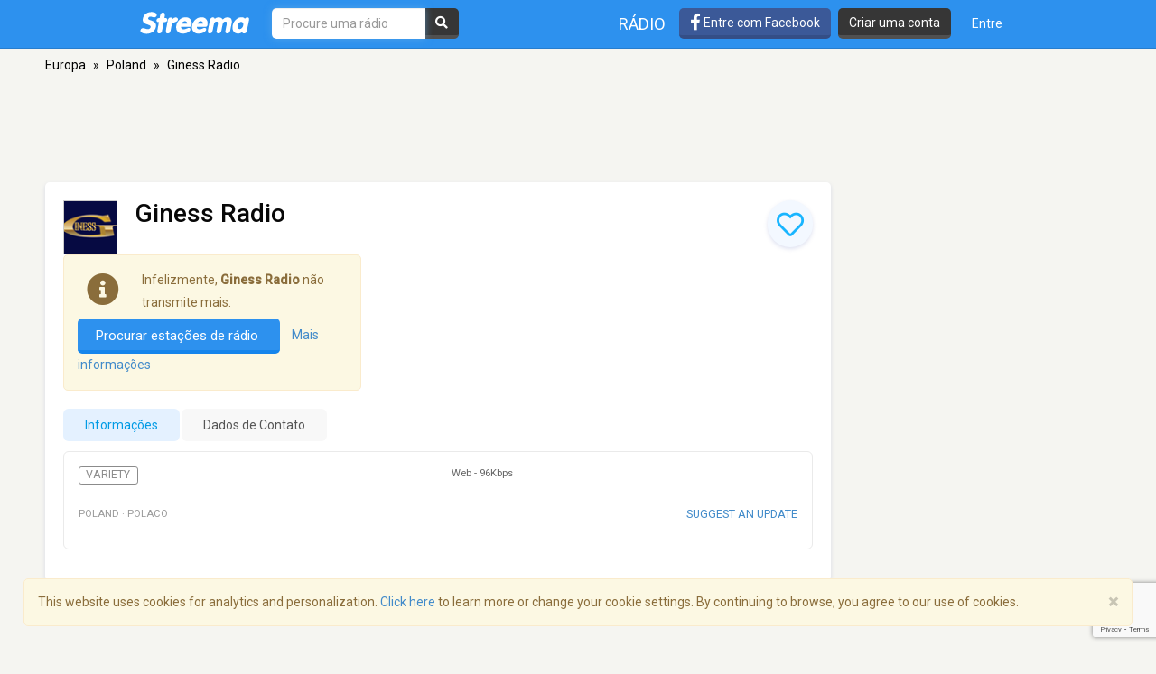

--- FILE ---
content_type: text/html; charset=utf-8
request_url: https://www.google.com/recaptcha/api2/anchor?ar=1&k=6LeCbKwfAAAAAGXbwG-wyQhhz9dxlXuTdtc_oCwI&co=aHR0cHM6Ly9wdC5zdHJlZW1hLmNvbTo0NDM.&hl=en&v=PoyoqOPhxBO7pBk68S4YbpHZ&size=invisible&anchor-ms=20000&execute-ms=30000&cb=7s94hhf0pqkr
body_size: 48587
content:
<!DOCTYPE HTML><html dir="ltr" lang="en"><head><meta http-equiv="Content-Type" content="text/html; charset=UTF-8">
<meta http-equiv="X-UA-Compatible" content="IE=edge">
<title>reCAPTCHA</title>
<style type="text/css">
/* cyrillic-ext */
@font-face {
  font-family: 'Roboto';
  font-style: normal;
  font-weight: 400;
  font-stretch: 100%;
  src: url(//fonts.gstatic.com/s/roboto/v48/KFO7CnqEu92Fr1ME7kSn66aGLdTylUAMa3GUBHMdazTgWw.woff2) format('woff2');
  unicode-range: U+0460-052F, U+1C80-1C8A, U+20B4, U+2DE0-2DFF, U+A640-A69F, U+FE2E-FE2F;
}
/* cyrillic */
@font-face {
  font-family: 'Roboto';
  font-style: normal;
  font-weight: 400;
  font-stretch: 100%;
  src: url(//fonts.gstatic.com/s/roboto/v48/KFO7CnqEu92Fr1ME7kSn66aGLdTylUAMa3iUBHMdazTgWw.woff2) format('woff2');
  unicode-range: U+0301, U+0400-045F, U+0490-0491, U+04B0-04B1, U+2116;
}
/* greek-ext */
@font-face {
  font-family: 'Roboto';
  font-style: normal;
  font-weight: 400;
  font-stretch: 100%;
  src: url(//fonts.gstatic.com/s/roboto/v48/KFO7CnqEu92Fr1ME7kSn66aGLdTylUAMa3CUBHMdazTgWw.woff2) format('woff2');
  unicode-range: U+1F00-1FFF;
}
/* greek */
@font-face {
  font-family: 'Roboto';
  font-style: normal;
  font-weight: 400;
  font-stretch: 100%;
  src: url(//fonts.gstatic.com/s/roboto/v48/KFO7CnqEu92Fr1ME7kSn66aGLdTylUAMa3-UBHMdazTgWw.woff2) format('woff2');
  unicode-range: U+0370-0377, U+037A-037F, U+0384-038A, U+038C, U+038E-03A1, U+03A3-03FF;
}
/* math */
@font-face {
  font-family: 'Roboto';
  font-style: normal;
  font-weight: 400;
  font-stretch: 100%;
  src: url(//fonts.gstatic.com/s/roboto/v48/KFO7CnqEu92Fr1ME7kSn66aGLdTylUAMawCUBHMdazTgWw.woff2) format('woff2');
  unicode-range: U+0302-0303, U+0305, U+0307-0308, U+0310, U+0312, U+0315, U+031A, U+0326-0327, U+032C, U+032F-0330, U+0332-0333, U+0338, U+033A, U+0346, U+034D, U+0391-03A1, U+03A3-03A9, U+03B1-03C9, U+03D1, U+03D5-03D6, U+03F0-03F1, U+03F4-03F5, U+2016-2017, U+2034-2038, U+203C, U+2040, U+2043, U+2047, U+2050, U+2057, U+205F, U+2070-2071, U+2074-208E, U+2090-209C, U+20D0-20DC, U+20E1, U+20E5-20EF, U+2100-2112, U+2114-2115, U+2117-2121, U+2123-214F, U+2190, U+2192, U+2194-21AE, U+21B0-21E5, U+21F1-21F2, U+21F4-2211, U+2213-2214, U+2216-22FF, U+2308-230B, U+2310, U+2319, U+231C-2321, U+2336-237A, U+237C, U+2395, U+239B-23B7, U+23D0, U+23DC-23E1, U+2474-2475, U+25AF, U+25B3, U+25B7, U+25BD, U+25C1, U+25CA, U+25CC, U+25FB, U+266D-266F, U+27C0-27FF, U+2900-2AFF, U+2B0E-2B11, U+2B30-2B4C, U+2BFE, U+3030, U+FF5B, U+FF5D, U+1D400-1D7FF, U+1EE00-1EEFF;
}
/* symbols */
@font-face {
  font-family: 'Roboto';
  font-style: normal;
  font-weight: 400;
  font-stretch: 100%;
  src: url(//fonts.gstatic.com/s/roboto/v48/KFO7CnqEu92Fr1ME7kSn66aGLdTylUAMaxKUBHMdazTgWw.woff2) format('woff2');
  unicode-range: U+0001-000C, U+000E-001F, U+007F-009F, U+20DD-20E0, U+20E2-20E4, U+2150-218F, U+2190, U+2192, U+2194-2199, U+21AF, U+21E6-21F0, U+21F3, U+2218-2219, U+2299, U+22C4-22C6, U+2300-243F, U+2440-244A, U+2460-24FF, U+25A0-27BF, U+2800-28FF, U+2921-2922, U+2981, U+29BF, U+29EB, U+2B00-2BFF, U+4DC0-4DFF, U+FFF9-FFFB, U+10140-1018E, U+10190-1019C, U+101A0, U+101D0-101FD, U+102E0-102FB, U+10E60-10E7E, U+1D2C0-1D2D3, U+1D2E0-1D37F, U+1F000-1F0FF, U+1F100-1F1AD, U+1F1E6-1F1FF, U+1F30D-1F30F, U+1F315, U+1F31C, U+1F31E, U+1F320-1F32C, U+1F336, U+1F378, U+1F37D, U+1F382, U+1F393-1F39F, U+1F3A7-1F3A8, U+1F3AC-1F3AF, U+1F3C2, U+1F3C4-1F3C6, U+1F3CA-1F3CE, U+1F3D4-1F3E0, U+1F3ED, U+1F3F1-1F3F3, U+1F3F5-1F3F7, U+1F408, U+1F415, U+1F41F, U+1F426, U+1F43F, U+1F441-1F442, U+1F444, U+1F446-1F449, U+1F44C-1F44E, U+1F453, U+1F46A, U+1F47D, U+1F4A3, U+1F4B0, U+1F4B3, U+1F4B9, U+1F4BB, U+1F4BF, U+1F4C8-1F4CB, U+1F4D6, U+1F4DA, U+1F4DF, U+1F4E3-1F4E6, U+1F4EA-1F4ED, U+1F4F7, U+1F4F9-1F4FB, U+1F4FD-1F4FE, U+1F503, U+1F507-1F50B, U+1F50D, U+1F512-1F513, U+1F53E-1F54A, U+1F54F-1F5FA, U+1F610, U+1F650-1F67F, U+1F687, U+1F68D, U+1F691, U+1F694, U+1F698, U+1F6AD, U+1F6B2, U+1F6B9-1F6BA, U+1F6BC, U+1F6C6-1F6CF, U+1F6D3-1F6D7, U+1F6E0-1F6EA, U+1F6F0-1F6F3, U+1F6F7-1F6FC, U+1F700-1F7FF, U+1F800-1F80B, U+1F810-1F847, U+1F850-1F859, U+1F860-1F887, U+1F890-1F8AD, U+1F8B0-1F8BB, U+1F8C0-1F8C1, U+1F900-1F90B, U+1F93B, U+1F946, U+1F984, U+1F996, U+1F9E9, U+1FA00-1FA6F, U+1FA70-1FA7C, U+1FA80-1FA89, U+1FA8F-1FAC6, U+1FACE-1FADC, U+1FADF-1FAE9, U+1FAF0-1FAF8, U+1FB00-1FBFF;
}
/* vietnamese */
@font-face {
  font-family: 'Roboto';
  font-style: normal;
  font-weight: 400;
  font-stretch: 100%;
  src: url(//fonts.gstatic.com/s/roboto/v48/KFO7CnqEu92Fr1ME7kSn66aGLdTylUAMa3OUBHMdazTgWw.woff2) format('woff2');
  unicode-range: U+0102-0103, U+0110-0111, U+0128-0129, U+0168-0169, U+01A0-01A1, U+01AF-01B0, U+0300-0301, U+0303-0304, U+0308-0309, U+0323, U+0329, U+1EA0-1EF9, U+20AB;
}
/* latin-ext */
@font-face {
  font-family: 'Roboto';
  font-style: normal;
  font-weight: 400;
  font-stretch: 100%;
  src: url(//fonts.gstatic.com/s/roboto/v48/KFO7CnqEu92Fr1ME7kSn66aGLdTylUAMa3KUBHMdazTgWw.woff2) format('woff2');
  unicode-range: U+0100-02BA, U+02BD-02C5, U+02C7-02CC, U+02CE-02D7, U+02DD-02FF, U+0304, U+0308, U+0329, U+1D00-1DBF, U+1E00-1E9F, U+1EF2-1EFF, U+2020, U+20A0-20AB, U+20AD-20C0, U+2113, U+2C60-2C7F, U+A720-A7FF;
}
/* latin */
@font-face {
  font-family: 'Roboto';
  font-style: normal;
  font-weight: 400;
  font-stretch: 100%;
  src: url(//fonts.gstatic.com/s/roboto/v48/KFO7CnqEu92Fr1ME7kSn66aGLdTylUAMa3yUBHMdazQ.woff2) format('woff2');
  unicode-range: U+0000-00FF, U+0131, U+0152-0153, U+02BB-02BC, U+02C6, U+02DA, U+02DC, U+0304, U+0308, U+0329, U+2000-206F, U+20AC, U+2122, U+2191, U+2193, U+2212, U+2215, U+FEFF, U+FFFD;
}
/* cyrillic-ext */
@font-face {
  font-family: 'Roboto';
  font-style: normal;
  font-weight: 500;
  font-stretch: 100%;
  src: url(//fonts.gstatic.com/s/roboto/v48/KFO7CnqEu92Fr1ME7kSn66aGLdTylUAMa3GUBHMdazTgWw.woff2) format('woff2');
  unicode-range: U+0460-052F, U+1C80-1C8A, U+20B4, U+2DE0-2DFF, U+A640-A69F, U+FE2E-FE2F;
}
/* cyrillic */
@font-face {
  font-family: 'Roboto';
  font-style: normal;
  font-weight: 500;
  font-stretch: 100%;
  src: url(//fonts.gstatic.com/s/roboto/v48/KFO7CnqEu92Fr1ME7kSn66aGLdTylUAMa3iUBHMdazTgWw.woff2) format('woff2');
  unicode-range: U+0301, U+0400-045F, U+0490-0491, U+04B0-04B1, U+2116;
}
/* greek-ext */
@font-face {
  font-family: 'Roboto';
  font-style: normal;
  font-weight: 500;
  font-stretch: 100%;
  src: url(//fonts.gstatic.com/s/roboto/v48/KFO7CnqEu92Fr1ME7kSn66aGLdTylUAMa3CUBHMdazTgWw.woff2) format('woff2');
  unicode-range: U+1F00-1FFF;
}
/* greek */
@font-face {
  font-family: 'Roboto';
  font-style: normal;
  font-weight: 500;
  font-stretch: 100%;
  src: url(//fonts.gstatic.com/s/roboto/v48/KFO7CnqEu92Fr1ME7kSn66aGLdTylUAMa3-UBHMdazTgWw.woff2) format('woff2');
  unicode-range: U+0370-0377, U+037A-037F, U+0384-038A, U+038C, U+038E-03A1, U+03A3-03FF;
}
/* math */
@font-face {
  font-family: 'Roboto';
  font-style: normal;
  font-weight: 500;
  font-stretch: 100%;
  src: url(//fonts.gstatic.com/s/roboto/v48/KFO7CnqEu92Fr1ME7kSn66aGLdTylUAMawCUBHMdazTgWw.woff2) format('woff2');
  unicode-range: U+0302-0303, U+0305, U+0307-0308, U+0310, U+0312, U+0315, U+031A, U+0326-0327, U+032C, U+032F-0330, U+0332-0333, U+0338, U+033A, U+0346, U+034D, U+0391-03A1, U+03A3-03A9, U+03B1-03C9, U+03D1, U+03D5-03D6, U+03F0-03F1, U+03F4-03F5, U+2016-2017, U+2034-2038, U+203C, U+2040, U+2043, U+2047, U+2050, U+2057, U+205F, U+2070-2071, U+2074-208E, U+2090-209C, U+20D0-20DC, U+20E1, U+20E5-20EF, U+2100-2112, U+2114-2115, U+2117-2121, U+2123-214F, U+2190, U+2192, U+2194-21AE, U+21B0-21E5, U+21F1-21F2, U+21F4-2211, U+2213-2214, U+2216-22FF, U+2308-230B, U+2310, U+2319, U+231C-2321, U+2336-237A, U+237C, U+2395, U+239B-23B7, U+23D0, U+23DC-23E1, U+2474-2475, U+25AF, U+25B3, U+25B7, U+25BD, U+25C1, U+25CA, U+25CC, U+25FB, U+266D-266F, U+27C0-27FF, U+2900-2AFF, U+2B0E-2B11, U+2B30-2B4C, U+2BFE, U+3030, U+FF5B, U+FF5D, U+1D400-1D7FF, U+1EE00-1EEFF;
}
/* symbols */
@font-face {
  font-family: 'Roboto';
  font-style: normal;
  font-weight: 500;
  font-stretch: 100%;
  src: url(//fonts.gstatic.com/s/roboto/v48/KFO7CnqEu92Fr1ME7kSn66aGLdTylUAMaxKUBHMdazTgWw.woff2) format('woff2');
  unicode-range: U+0001-000C, U+000E-001F, U+007F-009F, U+20DD-20E0, U+20E2-20E4, U+2150-218F, U+2190, U+2192, U+2194-2199, U+21AF, U+21E6-21F0, U+21F3, U+2218-2219, U+2299, U+22C4-22C6, U+2300-243F, U+2440-244A, U+2460-24FF, U+25A0-27BF, U+2800-28FF, U+2921-2922, U+2981, U+29BF, U+29EB, U+2B00-2BFF, U+4DC0-4DFF, U+FFF9-FFFB, U+10140-1018E, U+10190-1019C, U+101A0, U+101D0-101FD, U+102E0-102FB, U+10E60-10E7E, U+1D2C0-1D2D3, U+1D2E0-1D37F, U+1F000-1F0FF, U+1F100-1F1AD, U+1F1E6-1F1FF, U+1F30D-1F30F, U+1F315, U+1F31C, U+1F31E, U+1F320-1F32C, U+1F336, U+1F378, U+1F37D, U+1F382, U+1F393-1F39F, U+1F3A7-1F3A8, U+1F3AC-1F3AF, U+1F3C2, U+1F3C4-1F3C6, U+1F3CA-1F3CE, U+1F3D4-1F3E0, U+1F3ED, U+1F3F1-1F3F3, U+1F3F5-1F3F7, U+1F408, U+1F415, U+1F41F, U+1F426, U+1F43F, U+1F441-1F442, U+1F444, U+1F446-1F449, U+1F44C-1F44E, U+1F453, U+1F46A, U+1F47D, U+1F4A3, U+1F4B0, U+1F4B3, U+1F4B9, U+1F4BB, U+1F4BF, U+1F4C8-1F4CB, U+1F4D6, U+1F4DA, U+1F4DF, U+1F4E3-1F4E6, U+1F4EA-1F4ED, U+1F4F7, U+1F4F9-1F4FB, U+1F4FD-1F4FE, U+1F503, U+1F507-1F50B, U+1F50D, U+1F512-1F513, U+1F53E-1F54A, U+1F54F-1F5FA, U+1F610, U+1F650-1F67F, U+1F687, U+1F68D, U+1F691, U+1F694, U+1F698, U+1F6AD, U+1F6B2, U+1F6B9-1F6BA, U+1F6BC, U+1F6C6-1F6CF, U+1F6D3-1F6D7, U+1F6E0-1F6EA, U+1F6F0-1F6F3, U+1F6F7-1F6FC, U+1F700-1F7FF, U+1F800-1F80B, U+1F810-1F847, U+1F850-1F859, U+1F860-1F887, U+1F890-1F8AD, U+1F8B0-1F8BB, U+1F8C0-1F8C1, U+1F900-1F90B, U+1F93B, U+1F946, U+1F984, U+1F996, U+1F9E9, U+1FA00-1FA6F, U+1FA70-1FA7C, U+1FA80-1FA89, U+1FA8F-1FAC6, U+1FACE-1FADC, U+1FADF-1FAE9, U+1FAF0-1FAF8, U+1FB00-1FBFF;
}
/* vietnamese */
@font-face {
  font-family: 'Roboto';
  font-style: normal;
  font-weight: 500;
  font-stretch: 100%;
  src: url(//fonts.gstatic.com/s/roboto/v48/KFO7CnqEu92Fr1ME7kSn66aGLdTylUAMa3OUBHMdazTgWw.woff2) format('woff2');
  unicode-range: U+0102-0103, U+0110-0111, U+0128-0129, U+0168-0169, U+01A0-01A1, U+01AF-01B0, U+0300-0301, U+0303-0304, U+0308-0309, U+0323, U+0329, U+1EA0-1EF9, U+20AB;
}
/* latin-ext */
@font-face {
  font-family: 'Roboto';
  font-style: normal;
  font-weight: 500;
  font-stretch: 100%;
  src: url(//fonts.gstatic.com/s/roboto/v48/KFO7CnqEu92Fr1ME7kSn66aGLdTylUAMa3KUBHMdazTgWw.woff2) format('woff2');
  unicode-range: U+0100-02BA, U+02BD-02C5, U+02C7-02CC, U+02CE-02D7, U+02DD-02FF, U+0304, U+0308, U+0329, U+1D00-1DBF, U+1E00-1E9F, U+1EF2-1EFF, U+2020, U+20A0-20AB, U+20AD-20C0, U+2113, U+2C60-2C7F, U+A720-A7FF;
}
/* latin */
@font-face {
  font-family: 'Roboto';
  font-style: normal;
  font-weight: 500;
  font-stretch: 100%;
  src: url(//fonts.gstatic.com/s/roboto/v48/KFO7CnqEu92Fr1ME7kSn66aGLdTylUAMa3yUBHMdazQ.woff2) format('woff2');
  unicode-range: U+0000-00FF, U+0131, U+0152-0153, U+02BB-02BC, U+02C6, U+02DA, U+02DC, U+0304, U+0308, U+0329, U+2000-206F, U+20AC, U+2122, U+2191, U+2193, U+2212, U+2215, U+FEFF, U+FFFD;
}
/* cyrillic-ext */
@font-face {
  font-family: 'Roboto';
  font-style: normal;
  font-weight: 900;
  font-stretch: 100%;
  src: url(//fonts.gstatic.com/s/roboto/v48/KFO7CnqEu92Fr1ME7kSn66aGLdTylUAMa3GUBHMdazTgWw.woff2) format('woff2');
  unicode-range: U+0460-052F, U+1C80-1C8A, U+20B4, U+2DE0-2DFF, U+A640-A69F, U+FE2E-FE2F;
}
/* cyrillic */
@font-face {
  font-family: 'Roboto';
  font-style: normal;
  font-weight: 900;
  font-stretch: 100%;
  src: url(//fonts.gstatic.com/s/roboto/v48/KFO7CnqEu92Fr1ME7kSn66aGLdTylUAMa3iUBHMdazTgWw.woff2) format('woff2');
  unicode-range: U+0301, U+0400-045F, U+0490-0491, U+04B0-04B1, U+2116;
}
/* greek-ext */
@font-face {
  font-family: 'Roboto';
  font-style: normal;
  font-weight: 900;
  font-stretch: 100%;
  src: url(//fonts.gstatic.com/s/roboto/v48/KFO7CnqEu92Fr1ME7kSn66aGLdTylUAMa3CUBHMdazTgWw.woff2) format('woff2');
  unicode-range: U+1F00-1FFF;
}
/* greek */
@font-face {
  font-family: 'Roboto';
  font-style: normal;
  font-weight: 900;
  font-stretch: 100%;
  src: url(//fonts.gstatic.com/s/roboto/v48/KFO7CnqEu92Fr1ME7kSn66aGLdTylUAMa3-UBHMdazTgWw.woff2) format('woff2');
  unicode-range: U+0370-0377, U+037A-037F, U+0384-038A, U+038C, U+038E-03A1, U+03A3-03FF;
}
/* math */
@font-face {
  font-family: 'Roboto';
  font-style: normal;
  font-weight: 900;
  font-stretch: 100%;
  src: url(//fonts.gstatic.com/s/roboto/v48/KFO7CnqEu92Fr1ME7kSn66aGLdTylUAMawCUBHMdazTgWw.woff2) format('woff2');
  unicode-range: U+0302-0303, U+0305, U+0307-0308, U+0310, U+0312, U+0315, U+031A, U+0326-0327, U+032C, U+032F-0330, U+0332-0333, U+0338, U+033A, U+0346, U+034D, U+0391-03A1, U+03A3-03A9, U+03B1-03C9, U+03D1, U+03D5-03D6, U+03F0-03F1, U+03F4-03F5, U+2016-2017, U+2034-2038, U+203C, U+2040, U+2043, U+2047, U+2050, U+2057, U+205F, U+2070-2071, U+2074-208E, U+2090-209C, U+20D0-20DC, U+20E1, U+20E5-20EF, U+2100-2112, U+2114-2115, U+2117-2121, U+2123-214F, U+2190, U+2192, U+2194-21AE, U+21B0-21E5, U+21F1-21F2, U+21F4-2211, U+2213-2214, U+2216-22FF, U+2308-230B, U+2310, U+2319, U+231C-2321, U+2336-237A, U+237C, U+2395, U+239B-23B7, U+23D0, U+23DC-23E1, U+2474-2475, U+25AF, U+25B3, U+25B7, U+25BD, U+25C1, U+25CA, U+25CC, U+25FB, U+266D-266F, U+27C0-27FF, U+2900-2AFF, U+2B0E-2B11, U+2B30-2B4C, U+2BFE, U+3030, U+FF5B, U+FF5D, U+1D400-1D7FF, U+1EE00-1EEFF;
}
/* symbols */
@font-face {
  font-family: 'Roboto';
  font-style: normal;
  font-weight: 900;
  font-stretch: 100%;
  src: url(//fonts.gstatic.com/s/roboto/v48/KFO7CnqEu92Fr1ME7kSn66aGLdTylUAMaxKUBHMdazTgWw.woff2) format('woff2');
  unicode-range: U+0001-000C, U+000E-001F, U+007F-009F, U+20DD-20E0, U+20E2-20E4, U+2150-218F, U+2190, U+2192, U+2194-2199, U+21AF, U+21E6-21F0, U+21F3, U+2218-2219, U+2299, U+22C4-22C6, U+2300-243F, U+2440-244A, U+2460-24FF, U+25A0-27BF, U+2800-28FF, U+2921-2922, U+2981, U+29BF, U+29EB, U+2B00-2BFF, U+4DC0-4DFF, U+FFF9-FFFB, U+10140-1018E, U+10190-1019C, U+101A0, U+101D0-101FD, U+102E0-102FB, U+10E60-10E7E, U+1D2C0-1D2D3, U+1D2E0-1D37F, U+1F000-1F0FF, U+1F100-1F1AD, U+1F1E6-1F1FF, U+1F30D-1F30F, U+1F315, U+1F31C, U+1F31E, U+1F320-1F32C, U+1F336, U+1F378, U+1F37D, U+1F382, U+1F393-1F39F, U+1F3A7-1F3A8, U+1F3AC-1F3AF, U+1F3C2, U+1F3C4-1F3C6, U+1F3CA-1F3CE, U+1F3D4-1F3E0, U+1F3ED, U+1F3F1-1F3F3, U+1F3F5-1F3F7, U+1F408, U+1F415, U+1F41F, U+1F426, U+1F43F, U+1F441-1F442, U+1F444, U+1F446-1F449, U+1F44C-1F44E, U+1F453, U+1F46A, U+1F47D, U+1F4A3, U+1F4B0, U+1F4B3, U+1F4B9, U+1F4BB, U+1F4BF, U+1F4C8-1F4CB, U+1F4D6, U+1F4DA, U+1F4DF, U+1F4E3-1F4E6, U+1F4EA-1F4ED, U+1F4F7, U+1F4F9-1F4FB, U+1F4FD-1F4FE, U+1F503, U+1F507-1F50B, U+1F50D, U+1F512-1F513, U+1F53E-1F54A, U+1F54F-1F5FA, U+1F610, U+1F650-1F67F, U+1F687, U+1F68D, U+1F691, U+1F694, U+1F698, U+1F6AD, U+1F6B2, U+1F6B9-1F6BA, U+1F6BC, U+1F6C6-1F6CF, U+1F6D3-1F6D7, U+1F6E0-1F6EA, U+1F6F0-1F6F3, U+1F6F7-1F6FC, U+1F700-1F7FF, U+1F800-1F80B, U+1F810-1F847, U+1F850-1F859, U+1F860-1F887, U+1F890-1F8AD, U+1F8B0-1F8BB, U+1F8C0-1F8C1, U+1F900-1F90B, U+1F93B, U+1F946, U+1F984, U+1F996, U+1F9E9, U+1FA00-1FA6F, U+1FA70-1FA7C, U+1FA80-1FA89, U+1FA8F-1FAC6, U+1FACE-1FADC, U+1FADF-1FAE9, U+1FAF0-1FAF8, U+1FB00-1FBFF;
}
/* vietnamese */
@font-face {
  font-family: 'Roboto';
  font-style: normal;
  font-weight: 900;
  font-stretch: 100%;
  src: url(//fonts.gstatic.com/s/roboto/v48/KFO7CnqEu92Fr1ME7kSn66aGLdTylUAMa3OUBHMdazTgWw.woff2) format('woff2');
  unicode-range: U+0102-0103, U+0110-0111, U+0128-0129, U+0168-0169, U+01A0-01A1, U+01AF-01B0, U+0300-0301, U+0303-0304, U+0308-0309, U+0323, U+0329, U+1EA0-1EF9, U+20AB;
}
/* latin-ext */
@font-face {
  font-family: 'Roboto';
  font-style: normal;
  font-weight: 900;
  font-stretch: 100%;
  src: url(//fonts.gstatic.com/s/roboto/v48/KFO7CnqEu92Fr1ME7kSn66aGLdTylUAMa3KUBHMdazTgWw.woff2) format('woff2');
  unicode-range: U+0100-02BA, U+02BD-02C5, U+02C7-02CC, U+02CE-02D7, U+02DD-02FF, U+0304, U+0308, U+0329, U+1D00-1DBF, U+1E00-1E9F, U+1EF2-1EFF, U+2020, U+20A0-20AB, U+20AD-20C0, U+2113, U+2C60-2C7F, U+A720-A7FF;
}
/* latin */
@font-face {
  font-family: 'Roboto';
  font-style: normal;
  font-weight: 900;
  font-stretch: 100%;
  src: url(//fonts.gstatic.com/s/roboto/v48/KFO7CnqEu92Fr1ME7kSn66aGLdTylUAMa3yUBHMdazQ.woff2) format('woff2');
  unicode-range: U+0000-00FF, U+0131, U+0152-0153, U+02BB-02BC, U+02C6, U+02DA, U+02DC, U+0304, U+0308, U+0329, U+2000-206F, U+20AC, U+2122, U+2191, U+2193, U+2212, U+2215, U+FEFF, U+FFFD;
}

</style>
<link rel="stylesheet" type="text/css" href="https://www.gstatic.com/recaptcha/releases/PoyoqOPhxBO7pBk68S4YbpHZ/styles__ltr.css">
<script nonce="mV9oUjiSoxfisXe2Wjpt1Q" type="text/javascript">window['__recaptcha_api'] = 'https://www.google.com/recaptcha/api2/';</script>
<script type="text/javascript" src="https://www.gstatic.com/recaptcha/releases/PoyoqOPhxBO7pBk68S4YbpHZ/recaptcha__en.js" nonce="mV9oUjiSoxfisXe2Wjpt1Q">
      
    </script></head>
<body><div id="rc-anchor-alert" class="rc-anchor-alert"></div>
<input type="hidden" id="recaptcha-token" value="[base64]">
<script type="text/javascript" nonce="mV9oUjiSoxfisXe2Wjpt1Q">
      recaptcha.anchor.Main.init("[\x22ainput\x22,[\x22bgdata\x22,\x22\x22,\[base64]/[base64]/UltIKytdPWE6KGE8MjA0OD9SW0grK109YT4+NnwxOTI6KChhJjY0NTEyKT09NTUyOTYmJnErMTxoLmxlbmd0aCYmKGguY2hhckNvZGVBdChxKzEpJjY0NTEyKT09NTYzMjA/[base64]/MjU1OlI/[base64]/[base64]/[base64]/[base64]/[base64]/[base64]/[base64]/[base64]/[base64]/[base64]\x22,\[base64]\\u003d\x22,\[base64]/[base64]/Dm8O2wrBzB8OiHAHCi8KiHXl6wo7DtsKiwq/DnG/Dv3RMw48bdcKjNMO0dycewrzChx3DiMO9OHzDpmFdwrXDssKCwo4WKsObXUbCmcKOV3DCvmVAR8OuGcK3wpLDl8KjcMKePsOAJ2R6wofChMKKwpPDjsKAPyjDq8OCw4x8AsKvw6bDpsKRw4pIGjXCpsKKAgU/SQXDucOrw47ChsKXelYifcOxBcOFwqA7wp0RXEXDs8Ojwogiwo7Cm1rDtH3DvcKpTMKubyE/[base64]/DsBXDvcKvwoFLJAXDiCtFwpFQAcOow7sIwr1dLULDjcObEsO/wpFdfTsVw4jCtsOHEzTCgsO0w5nDuUjDqMKyBmEZwoNIw5kSSMOwwrJVdV/CnRZOw40fS8OBUWrCswTCkCnCgWl+HMK+EMKdb8OlBMOwdcORw4AnOXtTKyLCq8OJTCrDsMKVw4nDoB3Cp8Oew79wZinDsmDCs0FgwoEcQMKUTcOXwoV6X38PUsOCwp1uPMK+UTfDnynDhDE4AQoUesK0wq9+Z8K9wopJwqtlw4vCuE15wr5RRhPDtsO/bsOeOCrDoR9sLFbDu1XCvMO8X8OkISYEQWXDpcOrwqvDvz/ClzcxwrrCswTCqMKNw6bDusOyCMOSw73DuMK6QjceIcK9w7vDuV18w4vCuhrDhsKXEXPDlHtMUUsYw63Cu37CpsKCwrTCj0hgwokKw7tSwqMQWnvDgDHDkcKcw7nDvcKFUcKkRTp7TmrDssKlKSHDl2Ncwq7Chkhgw64sF0BudRBRw7rCt8KSCRYOwq/CoEVZw55cwpbCpcOmexHDj8KrwofCo0bDqzdjw5bCqsKfAsKrwobCkMOJw6NkwrB7BcOkM8KnE8OFwrXCr8Kjw6LDokbDtBjDisOeZsKBw5rCtsKuQcOkwowLYBbCmw/Di3V9wp/[base64]/DrsKrNDLCgsO8JsKQwrNawovDmsODwoTCqsOBTzDDnVLCkMKsw6oYwofCt8K2EzwUPWhGwq7DvmlOMB7CmVp0wqXDisK/w64fEMOSw4cEwotcwplEdi/ClsO3wolVdMKXwqM0XsOYwppSwonCrAxaPcOAwoHCu8OIw7h2w6zDpFzDtnMdLz43RFfDgMKYw5RPflIawrDDvsKWw6nChGHCvMKhfG0Hw6vDuUsWR8KBwo3DosKYRcO0CMKZwp/DmFFGBHzDixnDtMOiwrnDi1PCo8OOODDClcKBw5E/RnnCjDfDnwPDvgvCkAkkwqvDtVpaPwccFcKBSCxCXwDCuMORWCc3HcOZGsK6w7gbw6RpC8KOfFlpwq/Cu8KpbAvDscOPcsK2wrNyw6ACbn4EwqrCijDCoRBqw4dQwqwfdsOrwpVoRTPDmsK3WVUuw7bDk8Kaw7XDrMOLwrXDqHfDmBbCmHvDoWjDqsKaSXfCoFs/HsKtw7B4w7PCmWnDvsOaHlDDkW/DqcOWWsObB8KpwqjCvWEKw6QQwoAYJcKKwpp5wqHDl1PDqsKNF1TCjg8Ad8OwOV7DuiYVNGFrZ8Kdwr/ChMOnw7VDAHLCtMKTYBNgw5gYPnrDj1zCmsK5eMKXesO2esKEw7/CvRrDl3rCm8K2w4lsw7pcCsKRwojCpiXDgmDDhHnDjmfDsQLCh2rDlAcvdGTDiw0tUDl/HMK+YhjDu8OZwpXDs8K0wqZmw6Iyw67DnUfCrnNVQcKtADkZWCvCksO1Iw3DgsO8wpfDmhxyDWLCvMKOwpNCVcKFwrY6wpUHDMOXQysOC8OFw5hLT1JzwpsKQcOVw7M0wrFzJcOiSD/Ds8O/w4k0w6HCqcOQKcKcwqRsScKmdHXDklbCsmzCiXJyw4oofAd8KTfDoC4QK8OrwpRJw7LCq8O8wp7CvW43BsO5f8Kwd1ZyL8Otw6gLwoDCghprwpoYwqZuwp7CkD1WOBRyPcOTwp7DsCzCuMKewpfDnhnCq2bCmhscwr/Dhg9bwr/Dhh4HcMOTAk4oasKuWMKOHSTDmsK/K8OiwrvDv8K3PRJtwqpzbBEtw6thw6fCr8Oqw6DDliLDisOuw6Vab8O5TQHCrMOpdV9Rwp/Cm1TChsOqJcKfcEh0fRfDlMOBw4rDlXHDpCLDtcO6wp4iBMOUwr/[base64]/[base64]/DgMKUwpjDtQpwPyNBwqF4wqB7wqRmER3Dh27DsXdowoB6w4o9w69Yw5HDtyrDjMOxwo3CpsKpKyYWw7HCgRXDqcKQwpXCiRTCmUwQb25ow5vDk0rCrB1sNcKvdsOPw4FpPMKUwpfDrcKWLsOHc1JcCV0JEcKYMsOLwoVqaB/Cu8Ofw743GQBZw6JzSx/DkkDDlm0Lw6rDm8KeGiDChT02QsOsPcOIw4bDlwocw6B5w4DCqzk4FcKuwo/CsMO9wqnDjMKDwpBEOsK+wqUaw7HDiBkleEI8EsKTwpjDtsOvwonCnsKSPXkdIHVJVMKWwrNtw5BVw6LDkMKRw5jCp2Vqw4dNwrrCl8Ofw6PCosK0CDBiwqg6FxQ+worDqT5dwoRawqfDtMKowphjI2s6TsOGw6E/wrIOVD9zcMOHw6w9clF6TwrCh3bClh9Yw7LCqh7CuMKzCWE3ecK0wqDChjrCpwR5ARLDtMKxwpUewoIJHsKgw73Ci8Kewo7Du8KbwoLCp8KYfcKCwq/Cin7CucOWwrhUW8K4PQ5vw6bCucKow7XClwPDh2tWw5DDkmoxw7dvw4/ChMOIFQzDgMOGw51cwrjCp2lDf0nCj0vDkcKTw6zCqcKZS8Ktw7ZEH8OBw7DCocO/[base64]/CnsKDw73CqUbCuSdwF8Odw7gXdUTCrMODw5FUMStewo0Jc8K7LiXCtAUXw5nDnSXChEE+VGwhGBnCricCwozDkMOHeR9iFsKvwqcKasOlw67Ck2wLDksQaMKQasKKw4nCnsKUwqA6wqjDii7DmsOIw4kZw70tw7clcDPDsw92wprCg3/ClcOVZcK6wrxkwqbCucKjO8OiTMKCwqlaVnPCnjd1AsKUXsOKPcKhw7IkOW/[base64]/[base64]/DoXgCPkx9KQsxw7Isw7DCrmbCu8OBwq7CoRUhwpDCvAUjw6rCijUNCy7Cm0TDt8KAw4EMw4PDrcO8w7nDqMOIwrAifHcnHsK0ZnIywojDgcOAH8ONecOZAsK3wrDCrXV+fsOre8OTw7Z9w6bDvWnCtj3DtMK/[base64]/w6fDh8KCw6Fuw6pSPcOacWzDtwbCvsO0w6pxZwfDisOcwpwVccOnwqXDg8KUSsOBwqfCsQY1wpTDoBdhGcKpwqfCp8OMZsK3DMO4w6A7UMKgw7BdXMOiwp3DhhXClcOdM0DCvMOqe8OYCMKEw4jDrMOpfyTDiMOmwp/Dt8KCccK/wpjCucOBw5RVw4gECFE4w5xZVHE1XmXDonvDg8OoMcK2UMO0w5MdK8ONNMKqwpkQwpnDgsOlw5LDtwTCtMOWRsOuPwJyUULDt8OaGsKXw6jDh8OtwqBOw5zDgQMCGETCsTg8Zgc9IHhCw6s5OMKmwoxKAyrCtj/DrcO+wpJVwoVMNsOTGFDCvE0iLcKodjwFw6fCh8OCNMKce3lyw41eMGLCh8O1al7DoRhMw6/CqMKgw6Q9w5XDhcKYVsOccV7DoDfDjMOEw7PCkVkSwp3DncO+wojDiC8pwqtUw7IGXsK5YsO0wrnDui1pwosvwrvDiXM3wprDucKPQSLDh8OvJsOdKxgaZXfCuC9owp7CrsO9WMO5wovCiMO0KioBw5FhwosUbMOVJsKrOBYHJ8O5eiY0w4MjVMO/w47CvXgScMKkUsOVNMK0w6EEwooWwq/DhsOVw7LCtixLalPCtMK7w6ckw7wIOgTDjwHDjcOcE0LDg8KTwpbCrMKew4nDoVQnX207w6l+wq/[base64]/[base64]/NArDp27DrcKFMMKNFcKjL8KXw7vCvsKqwrgQw6fDswQvw5DDk1HClTZWwqs3DsKKHAPDn8O9wpLDg8OXYcKleMKVFE8Ww5J/wrgnI8OJw5/DoUPDpSxRaMONBcOmwqDDq8Kew5vCncK/wpvCtMKvKcO5MDB2L8O6FjDDucKSw44IQRY8FGnDpsKTw5jDgRkcw7QHw4oNfAfCj8Ouwo/Co8KZwqocBcKOwrPCn23DpcKcRBUFwp7Cu18hFsKuw401w49hTsKZe1pCfW10woZwwqbCpyAtw67Ck8KDKGrDn8K8w7HCosODwqbCkcOqwpMowrdfw77ColRVwqvDo3wuw6PDm8KCwpFhw6HCqT08w7DCu0zCnsKWwqBPw48ae8OfHmlCwrbDgh/CgnHDrkPDkUvCvcOFCGlcwo8uw5vChRfCusOSw5sAwrxoPMOswpPDkcOFwrLCpSB3w5jDgMOgTwhEwqvDrQN0aRdCw77CnhENGFXDii7DmHDDnsO5wo/[base64]/BV3DrsOmwqXCqcOBwpHCkBLDkwDCosOvw4/DrsKTwqQKwrBZJcO2woVLwqpZQcO/[base64]/ClXxXw6YRBXTClMOswrolw73DoBZ4HcKdXsKCEMK+VDpbH8KOQMOvw6JUcwHDoWjCqcKFbTdhGgJWwqw2C8K4w7JHw67CjkVHw4HCkA/DvsOPw4fDiwXDkQ/DozJmwrzDgzooYsO6MkXCoBDDmsKow7Y5HR9ow6sweMOUWMK7Xjs6BhrCkFXCr8KoIMOgAsO5WV/CicKTJ8OzfULCiSHCjMKVbcO8w6fDrX0kFR91wrLCjcK/[base64]/DqMO4GMO0wprCtcKtw6ATw5Icw6oyEMKmYSFlwo7Dj8OXwqTDgcOGwovDpl7CoHHDh8ONwpRuwq/CusOBYMKnwr55d8OBw5DCpAIeLsO9wr0Lw7EnwojCoMO/wqF9HcKmU8K2wprDuibClVnDnnRjdiIiGC/Cq8KTGsO8CmpULFHDii4hIy0Zw5MPfU/CtjEvJSDChj90wpVWwo8jHsOQO8O8wrXDj8OPA8KHw5U1Mig9OsOMwrHDtMOcw7tFw4Eewo/Di8KPRsK5w4YOccO7wrlFwqjDucKBw61vX8K/N8O8JMO/wodnwqlKw7N9wrfCkjsGwrTCkcKDw4cGIcKSAHzCmcONYXzDkQHCicK+w4PDoDp1w4jCosOaTMKsPsOawoofdH56w5LDvMOewrAsQBbDosKMwo3Cm0gtw5zDk8O/SnzDncOaTRbCq8OLOBrCqlZZwpLCsjnCg0UGw6doYsKDdls9w5/DmcKHw47DmMK8w5PDh1h6L8K6w5nChsK3FkInw5DDoDEQw4HDlHsTw5/DgMOfV1HDk1XDl8OKD3opw5PCvMOtw70rwqHCncOXwpRrw7TCjMK7PFJaMAVTK8Kjw4zDqWI0w5coBVjDjsOOasObPsOHRyFHwr/DlRF4wpPCjnfDg8OFw7crQMOqwr5lS8O8b8Kdw6MNw5/DkMKlVQ7CrsKjwqjDksOQwpDCmcKKGxs3w6YoSnLCrcK9wpvDusKww7vClMOww5TCnQvDnxsXwozDkMO/QS1lWh7DowZ/wqDCssKEwqjDtFHCmcOow4h/[base64]/cMObEcKnVm8xSVN/w6jDicKBQVUYZsOjwrohw48kw6k0JT5tYg0PK8KsWcKUw6jDtMKowrnCjUnDg8OcM8KbCcKQNcKNw7bCmsKLw7TCiW3CsmQmZkoxTQzChsObXMKgH8KjL8OjwpRnGEpkeFHCgDnCh1xewrjDuyQ9csKPw6/[base64]/DosOZw480woTDtcK7DyXDsBIEwpPDryU5eT3DscOowqVYw5zDvDx7OMOdw4pnwrfDi8Kmw4PCqCJTwpPDsMKOw6YxwqsAL8Olw63CsMKjP8ORScKTwq7CvMOnwqpyw7LCqMKtw5laQMKwQcOfJcOUw7rCmVnDgcOQKTvDs1/CrkkowoPCl8KJIcOSwqMGwqw/FGMUwqM7CsKTw4AIMF8pwoZwwoDDg0DCmsKgFX88woPCqTpKJMOMwqTDqMO8wofCtHLDhMKpWQ5pwpzDv00kF8OawopOwovClsOuw4E8w4tJwr/Cq09DQB7Cu8OOLCNkw6LCosKwDzxQw63CsSzCpAUAFD7Cqm0wEwfCoC/CoBNeWE/CkcOiw67CvSTCvk0gL8Olw6UWIMO2wqsQw7rCsMOfBg9ywobCi37CnRnDqE7DjCAMa8KOPcKUwpZ5w4DChhorwqzCssKvwoXCgDfCkSR2EizCgMOQwqEOLl1uDcKUw47DgTrDkjoFewnCrsKjw5/[base64]/w7wWwpHCucKmVMKiDcKQIBfCr8O2TcOAfgBMworDuMKmwqXDo8OFw4bDi8K2w4xhwoHCscKWa8OtMcKuw6BCwrdowrcnD3PDjsOKdMOmw7EVw6JOwowRLCdsw6FHwrx+VcKJN2pBwrTDl8Ouw7LDu8KbVAzDuDDDhyDDhX3CtsKLI8KCCg/Dl8OcOMKBw7dPKy7Dm0fDlyXCsCo/[base64]/wpvCgMOmFcKNw6gIXwZRMRl5ccORF8O0wptawr9Vw69SSMO2fw5OLyZcw73DlzDCtsOKGw0KdmURw5HCglNdQWJLM37DtWbCkzEOX18CwoTDrn/Chh5qVWMAVnEgNMKTw5U9XQHCqMOqwo1zwp0EeMOsH8OpNhJNHsOMw4ZDwp9yw5vCu8OdbMOhOlnDtcOYBcK/wp/[base64]/DkkHDqsOHw6p+w4jCoDnChWhGwqwjw7cLdsK9YcKdw7tcwqQtwoHCnQzCrmkFw5/[base64]/Dr8KPwr3CvRbDu8OYw4nDlcOMZlxPCEpxFGkKLcOFw7XDtMKow75IFV0pP8KLw4UXZmXCunJ5bF3CphFSNwkXwofDr8KOMjNzw5hFw5tiwpvDtWbDqcO/[base64]/HgfDmzrCrMKGwrjDlcOdd0jCnxYIwqnDuz1FwqTCgMO6woRfwo7DhndIdRzDjsOow4l0TcOawrDDrAvDlMOyV0vCthA1w77Ct8Knw7x6wqtBAcOCEl95DcKuw7oHOcOlUsOSw7nCg8Otw6/CoQpUOMOSd8K6dTHCmUp3w5wHwqQNbcOxwpzCplnCsUhXFsKeQ8Ozw79IG21CIHgie8Kiwq3Ctn3DrMKSwpvCoC4lITwBHRZnwqY0w4LDnnx4wovDokrCq0jDpcKaJcO7EsOQwp1GZH/CncKvLArDp8OewofDiQ/Dr1k0wp/CozUOwrXDrAPDpMOXw69EwpzDpcO4w5BKwrElwolywrQcB8K0W8OYH0LDv8KSbkAkR8O+w453w6HDr3nCkhp0wqXCh8ONwqNrIcKIMHfDncO1NMOQdSjCtVbDlsOFVSxPByXCm8O/YVXCgMO4wrvDhQDCnyLDicOZwpQzMRkuVsOeb35zw7UBwq1GesKTw5dCeWTDv8KEw5LCs8KyccOVwp0LD0/CvHPCo8O/[base64]/wrzDr8OUwoxvX8KFwrxgA2l5Q3nCqcKqDcOJXMODXC5pwrRBc8KdW2x1wqgPwpYYw6vDo8OSwpYUc0XDhsKjw4jDiy1+FHV2MMKIIEHDmcKEwp1/fsKGXW9KF8K/fMO7wod7KGUxfsO6a17Diw7CrcKqw4LCncO5VcOvwrYDw7rDnMKzNiTCrcKKWcOlQhp/WcOZJjXCqj4ww7TDpgjDvn7CsD3DthPDnHEKwoTDjBXDuMO5Fnk/EsKOw5xrw7sgw6fDrAI4w5NDH8K6RxjCqcKSHcOfbU/CkC/DgiUMRDcgJMOsM8OYwpI8w7laP8OPwp/DjUsnBVjDhcKWwqR3G8KVPlDDtsOnwpjCrsKqwp9kwpYtVWMaA0HCiV/[base64]/WsKjTcK0EHvCs8OpaMOSw7PCo8KBaURGwplnwrTDrUcWwq/CuTp+wojCncKYHntWDxYqdsKkPUvCiD5nZDZaBDrClwXCjsOwBWMfwp1PGMOhfsKwYcOPw5Ezwr/DrwJTACzDpzd5dWBrw7NVdnTCo8OqNj3Cn2xVwqkHLTctwpPDusOCw4bCo8ODw51bw6/Cnh1Iwq3DkMO5w47CosOfRDwHGcOuTzrCnsKVQ8OfMyjCqBc+w7rCjMOow6vDocKww7gnVsOBJBjDhMO9w74nw6nDuzHDkcOYT8OpfcOGGcKiY0Z4w75jKcOnHUHDusOBRjzCnH/DpwBsZ8O0w7FRwpt1wpoLw6Rmwo4xw6xeGGoqwqJRw7FBaWXDmsKkPcKqWcKHZsKLYMKPSXzDq3URw5JAZBbCnMOhdGYLR8KJRjHCrMOcWsOMwrDDgsK2RwzDksKYCgjCpcKHw4zChsOmwoQfR8K+wqYcEgTDnirCgQPCjsKRQ8O2A8O+eA5/[base64]/CiMOewrFuSMOcVsKFJ0HCpMK3w5gfw7A5GkZlfMKdwoQ+w5AFwp8Qa8KNwp8qw7drMcOwZcOLw4Qew6/CoF/DkMKew5fDicKxFDobKsOReRXDrsKywrg+w6TCgcK2CsOmwrDCjsKWw7osXMOfwpURAxPCigc4R8OnwpXCucOrw5EXVn7DvS3DqsONQHLDmDFuT8ORImXDicOJcsOAEsKqwrhTYsO0w5HCoMObwqnDryhJNQfDtR02w7Byw78+QcK4wo7CiMKbw6ckw4rCjXobwp/CsMO4wr/DjjFWwrlTwqAOPsK1w7nDoivClQHDmMOHZcK+wp/CsMK5NcKiwrXCu8OJw4YPw45uTEbCtcKsTRZawq7DjMOrw4PCscOxwpx1w7HCgsODwqAlwrjCvcONw6XCrsO2axcZaxrDvMK6OsKaenPDm14Ma1HClzY1w7/Cqh/DksOqwrYiw7sofHx1ZsO7w583DXlFwqTDoh4Uw5DDj8O1RSN/woYRw4rDnsO8HMOlw43Dtk8fwoHDsMOfCFXCrsOsw7PCtRorOFwwwoYuUsKCdHzCsADDisO9KMOfMsK6wr7DrgHCrMKnR8KzwpTDucK6ccOHwpZ+w7TDkyhEfMKpwo50PjLDoF7DgMKFwqDDucOFwqxJwrPCnkVoAcOFw79fwr9Ow6tQw5/CssKab8KgwovDrMKvcUAtQSrCpUBVK8KvwrQDXXgeO2DDiVzCtMKzw7gzL8K9w54OIMOKwoHDksKJdcOuwrZmwqNWwrPCpW3DlS3ClcOaCMKlacKJwoXDuDVeSyolwq3CqcOuQcO5wo1fb8OFZ23DhMKUw4LDlRXDoMKpwpDCqcONQsKLR35TPMK/[base64]/wpjDk3rCl8OnwqxFXsKIeMOeFsKkwq7CpMOGXHJgw6IZw4Y6wrHChHzCncKDLsODw6TDqAYHwolJwoJvwp9ywpzDpFDDjyjCojF7wrPCoMKPwqnDm0zCjMOVw5vDuE/CvzfCkQTClcOvc0rDihzDn8OiwrPDisKhLMKNdsK9KsOFRsKvw7nCvcOvwpjCsUcpKiYldHdAXsOeH8O/[base64]/WMKUw4TDq2JmVFTCrylEY3sPLV/[base64]/CscKTwpgXB8KBwrrCh33Dr8K7w6fCh8OtY8KNw4TCl8OcPMO2wr3DpcOVL8Omw6xVO8KSwrjCt8OydcO8A8OaLA3DkyYJw65uwrDCmcOZIsOQw7LDu04ewrHCrMKPw49LQB3DmcOnf8KPwoDCnlvCiQIXwp0kwoEqw7FheDnDjllXwoDCq8KeM8KXAHXDgMKew7oqwq/CvQxuw6xhAiDDpGrDhQA/[base64]/DuMOkw6PCoMOBw4MVw43CmMKMacK1fsOfG1DCiVDCjMO7EQTCscOzwqfCt8ODFEs5FXQbw7tNwrF6w49KwqBWC0PCglXCihXCpk8VScO9FC4fwqULwpnCjgHCqcOdw7NuasKFFgLDkhfCnsKoRlzCnz/CjBUoGcOBWGY9GFzDjsOAw7AUwqNtcsO1w5/Ck1bDocODwpwgwqnCq37DsxY9dCrCo3kveMO/HcK5I8O1UsOrGsOeSlTDqcKnIsOUw5DDnMKlLsKcw7loNS3Cvn/DvB/CmMOZw517B2PCuTXCrHZxwr5bw5oZw4ddaWd+wrErccO7w5Zdw65QIFHCt8OgwqDDhcOzwo43SSfCgTgYG8KzRMOSw7Mjw6zCscO9F8Oew4fDjVrCrhfCuAzCtBPCsMKfCnnDmhdpJGHCm8OQwqDDscKdwp/Cn8O7wqrDjhxgYgQSw5fDoTwzT1ZCZ0AdXsKLw7DCi0dXwq3DhRhBwqJ1csKNNsOFwqPCl8OpeDzCvMKlD2pHwrXCiMOJAjsTw6AnLsOawonDoMOaw6M7w4gkwpjCssK/IcOHD0oZNcOJwp4HwqHCt8K5b8O/wrrDtxjCtMK9ZMKaY8KCw69vw6vDgxVqw6zDlcKRw5zDjFPDtcOFM8KCE2RVPTNKfhx+w65tfMKMfsOFw43Co8OHw5DDpCzDncKRD2vCglvCuMOCwpUwFjg4wqR7w5sfw6XCtcOWw6jDicK8UcOsNVU0w7MQwrh7woIxw7zDnMKfXQzCq8KqJF/DkjDCqQ7CgsOZwoLCnsKcYcKScsKFwpgvEcKXOcKkw75wTWTDk0zDp8ORw6vDlWBBMcKFw5Y4diQxb2Vyw7nCqUXDuWQyMAfCtWbCrMOzw7jDg8OVwoXCkWxAwq3DsXLDgMONw5/DpmVnw7UYLMOWw5HClkcwwpTDj8KEw5xQwpLDoWrDhnLDt3PCucKfwoLDpQfDgcKKfcOIeyTDssOvTMKWFX14VMKnO8Olw7jDmMOzU8K8wqzDqcKLesOYwqNdw7LDkMK2wrZ/[base64]/CmHQmw5HDsArDgGrDpCFBwqHDq8Kgw43Cm2J7HcKBwq0JcBsBwqsPw5F0AcOmwqEYwo4PDn5/[base64]/w7zDtQ/DrMOWw5BccAHChQtwHXTCksKnSkxzw7rCqcKAUm5uUMK0QW/DmcK7fXzCqcKhw4wlcW9BEMKRH8OMGkpwE0PCg2bDmGBNwpnDqMKkwrxeeAPChU9lFMKTwpjCsxnCiUPCqcK2W8KtwrIXPsKoOkNTw5NuA8OLGR5lwqjCo2k+eFUGw7LDo24ZwoE/[base64]/DsyLCv8KKw7UQQ8KQQcOEFcKuG8Onwr3CisKzw7hZw4k/[base64]/Qk3Ck8OKw4p6AcOsKwkMw6HCu3k/TU9aW8OYwpjDqwZbw6M1IMKRf8O7wrvDu2/CtHTChMOBXMOLXhfCuMOpwqrDoHdRwopDwrBCdcKSwoJjTAfDvRV/fg0RV8K7woTCuBRHUVpMw7DCm8KKdcO6wo3DoC/Dl1vDt8ORwoA8bw11w5V8CsO9OcOxw6rDiH1pecKQw4MUM8O2woTCuBfDtH3CnkMCWMOYw7YZwpFxwr15TnnCtcOTVmBwS8KeSGgVwqAUEnvCj8KiwrciasOMw4MmwrjDg8Kqw6Q2w6TCgRLCoMOZwpsnw6LDusKTwphCwpAteMKyP8K/NgRXwqHDkcK+w7nCqXbDlxwjwrDDu39+GsOiBkwbw5wZwpF7OD7Dgmd0w4JdwrfCisK8wpTCt3twMcKcw5nCosKkNcOkMcKzw4wdwrvChMOkS8OUb8OBacKYfBzCiBFUw5TDl8KAw57DhBTCrcO5w6dvAFTDjCpow61RbkLCiwDDrcO4fVY2CMKBaMKCw4zDrH5Xwq/Cl2nDn1/[base64]/[base64]/[base64]/[base64]/wpnDv8K2Yxs7wpDCmsOfw5l6UirClcO/wpQWZcKQLS1TKsKEBCZVw4V6O8OZDS4NYsKNwoR4CsK4XjbDq3QYw5Bcwp/DkMOMwojCgHPCkMKkP8K6wp3ChsK3YCDDj8K9wojCpxjCs3o4w7HDiwIjwoBjSQrCoMOEwrHDg0/ClkvCnMKfwoNcwr8lw6kBwoQfwpPDgxAZDcOIX8OCw6HCshZIw6RlwogmL8O8w6jCkzPChsK4GcOzZ8OQwrrDk1bDixNMwovCnMOpw5kbw7pVw7fCsMOxcCvDqnB+Q2HCtTPCii7CtChIOzzCtcKeLyF/[base64]/CjXjDl8K8J8KQIkpAw6ZRGCDDvcKOwrgUeMK4LsO8w4nDuh/DuBrDii5TVMK3O8KVwqHDp37CgD9kdSTDlgM3w6Vrw51kw6vCskjDkMODCRDCksORwqNsD8K0w6zDmEfCoMK2wpUNw5VSc8O7JcOQEcOhYsK7MMO3fkbCmGPCr8OYw4nDig7Cqmg/w6cFGwDDq8Krw5XDv8OiMXbDigLDpMKKw63Dn21He8K3w4Jfw5LCggfCrMKFw7oPwqFuKHzDvwx/SjHCnMOXccOWIsKJwpvCuTgPecOIw590w7/Dokpkd8OFwpphwpXDlcO4wqgAwos6LFNIw4UqEQPCv8K7wq8+w6jDokIbwrUFRgBLQXXCjUFnwrzDnsKubsKaCMOrSxjCisK8w7PDosKGw41bw4JnJznCphjDkgpzwqXDpWQOBUHDn35bcDM+w47Dk8Kbw4lRw63ChcOgJMOvHMKZGsKUE3Z6wrzDmxPCvhnDlRTCjn/DusK1IMO/AS0XPhJXPsOywpBHw4R6AMK8w7LDlzEoOWNVw43CjR8nQh3ChSgTwo3CizUuLcKeNMKDwpfDuhFDwr8/wpLChcK6w57CsGUYwoFQw59JwrPDkSF2w5Q2FiYTwpYyK8OIw6HCtgcTw6tjOcOewo/CjsO2wo3CvW5zQGcrDQfCgsOhbjjDtxdFccOkB8OXwrYzwprDtsOOHQFMZMKOccOoWsO2w7E6wprDlsOEGsKWAcOww6tsdn5IwooiwoFGUBUpInDChsKgSU7DtMKfwpPCsEvDocKbwrjCqSRTWkEyw4PDm8KyC38SwqIYNiF/NjLDrVF+wp3Ch8KpLR1kGF1Qw5vDvj3CjhrCpcKmw7/DhhlEw79mw4MVA8Otw5bDglxmwqMzHUdlw4dzPsK0IjfDplk/[base64]/CgG1JEFo4YmMhwrFwNG1SfTTCoMOpwrzCkn3DklrCkwDCq2lrKztiJsOTwpXCs2NadMOqwqBrwrzDisKAw4VYwq4fAsOwRcOpPQfDsMOFw5JQM8OXw5g/[base64]/Dri/DpcKlZirCuMKSw6Jqwo/ClFzDhTwHw6QxKMKtwqIZwokwDEXCsMKrwq4MwobDsHrCt3x0RX3DlsOGdFgkwqZ5wrR0dWfDiA/DusOKw7gYw6vCnEpiw6p1w595KSTCscKYwpJbwqIawqEMw4hiw5NhwoY2RykAwqvCvCjDpsKawoXDgE0/HMKuwonDlsKGLHI8TDHClMK/TjXCu8OXfcOrwqDChVt7GcKVwpchJsOIw7xZC8KjCsKYemlVw7bDv8OwwoDDlls/wqdIwrnCvjXDr8KlZltrw69aw6NMXGvDu8OvR3vCijstw4BTw68FYcKrUDMxw5DCs8O2GsKmw4hlw7JafzspfyjDsX0FAMOkSzTDmcKNQMK7TVo/G8OEKMOqw7vDhz/DucOzwqInw6pzJEhxw77CtQwbHcOUwq8XworCl8OeIXc3woLDnBd8wpfDlR51L1/CnF3DnsOwZWtcw7DDvMOaw7cGw7/DrkbCqHHCvGLDlH00GyTCosKGw5NLDMKtFwZWw5xQw5cdwqPDkiEwH8Ofw6nDncKyw6TDjMK6P8KuH8KdG8O2RcK4G8KjwpfCpMKyfcKyUEVTwrnCkMKkIMO8T8OYfB/[base64]/CssKww73DplHCksKTHFLChcKuOMO9wqM5DsObLMKjw5gqw4EkMirDhQrDk0gebMKUNEvChw3Dr0oFdgBRw6MAw5FRwpcMw5vDgHvDisOXw4YTYMKRBXzCk0sjw7vDi8OGfDhbY8OeJMOGSEjDusOWDiRSwooKfMKiMsO2Kn88B8K8w6XCkQQ1wqh6wr/CgCjDpDbChD0MVS7Cq8OVw6LCusKVaBvDgMO3TAQsHWMtw6zCpcK1acKBbDXClsOABhRLeBgew6sxScKVwrjCscO6wp1BecODMGI0wp/CgHQdJcOuwrXCtlYkSS9sw7PDjsOFKMOuw4fCvgRnRcKhR1DDj2fCu0QCw4wqFMOUW8O2w6PCmwDDg1cSQ8OcwoZcRMOsw43Dq8KUwqpHKngswo3Cs8OIUVMqVA/[base64]/w5oCEMKDw6bDisKdKcKnw6vCmsK4wrbDrBU+KsOjwqFnw71MGsKPwp3ChcKmIDXCv8OnAifCjMKLMjTDgcKQwqPComrDkF/CtMOvwqkVw6LDmcOSBXzDtx7CsGHDjsOdw7LDiwvDjkAQwqQYGMO8Q8OWw6XDuX/[base64]/CmkJaw6Ebwo/[base64]/CtsKVwr9cSsOGPnVvw4BNwrXDksOsw4poOF8uw7/DvcOdK8ODwp/CisOtw49bw68lHT0aEiPDqsO5bHrDhsKAwpHDnTnDvE/CrsKhfsKYwpRYw7bDtXIoYgAMw6zDtgHDt8Kqw6HClWkMwrEAw45qdcOwwq7DlMObL8KTwrd+w5FkwodSdHNDQRXCrmzDt3DDhcODDcKHDSAgw5hJGMKwVC9gwr3Du8OeQ0TCkcKlITp9UsKUesOyFHXCsVMww6MyKVTDklkrB2nDvcKwMMOlwp/DhE0kwoYbwoQqwpfDnxE9w5zDmMK0w7ZTwpDDjcKlwqkdTcOBwojDsCwYYcOhM8OlWgUow79SdwbDlcKjesKPw5Y9UMKgZVTDnkjCo8KYwo7CnMK+wrwqJcKvVcK+woXDtMKFw6g+w53DvEvCksKswrtxXyVQYz0KwofCm8KmasOFesKxEBrCuA/CmMKgw7cTwq4uNcOQcz1tw4XCmsKsTlhYaz/[base64]/[base64]/DnRdFwqN/wrEND8K/JxDDicKVw4zCmFPDlsOKw5TCtMKhVwojwpLDocKlw63DkTgFw6l8b8OMw45xPsKRwqopwrh/e0dHc3LDuxJ+PXtiw6Y9wrHDicKIwqXDlhZCwoVuw6MVGmt3wofCjcOMBsOIX8KsKsK2K21Fw5Zow7DCg3zDmwPDrk5lL8OEwqhrGsKewporwpDCnlfDrjlawr7ChMKxwo3ClMOEI8KSwqnDqsK8w6tQecOnKwdew63DisOvwrnClSgRQjwyQsKGJnzClcKSQznCjsK/w6zDssK0w5XCncOYb8OSw7DDvcO5ScK9A8KGwqMrUWTCsVASSMK+wrjClcKoQcOYBsOiw6cAU1vCjSnDtAtuGFd/UCxfL30ww7JEw6ELwrHCk8KALsKRw4/CoV5oPUokXsKOcCHDoMKewrPDkcKQTFDChsOcP37DrMKmDmfDvDJJwp/[base64]/DlmUdwrPCjgNhwp3DmMKEw7DDoBvCnsKKw7EPwpLDqUbCg8KAdhgaw5vDly7DsMKpfsKuRsOrMTfCulJtbcKidMO3DjzCl8Oow7RFA1fDoVw4b8Kjw43Dm8KxE8OIPMOmP8KSw7vCvlPDkDHDs8KiWMKWwpM8wrPDrhMiXRfDohnCnE9OTklLw5/DglzCu8K5HD3CmcO4ZsOfDcO7TG7ChcK7wp/DhsKpC2HCjVHDsXM2w6PCu8KBw77CtMK/wqVtQh3Do8KZwo1wO8Oiw5DDiBHDgsOuwoDDg2pVVMKSwq0RCcKCwobCnyd8NHLCoFF6w5bCg8K1w7BcBzrCmAolw7/CtV5ae37DvzpLCcO/wrY6OcOZbTJww5TCscKKw5DDgsO/w4nCuXPDisOswqXCnFfDl8Khw6zCm8KZw4JZERvCmMKOw6DDg8O+IgsjXWDDisOLwo4adcOscMOww6t7VMKiw4Fqwp/[base64]/[base64]/CmcOAVVMLw6YQwoNjw68ww44HJsKZwrbCpz9vGMKSfsOkw4zDjMOKCA3CpFnCtsOFGMOeY1nCvsOEwq3DusOBHCHDnmkvwpcvw6XCiV1fwrIzWgHDkMKaM8OUwoTCuTEswqM4fzvClHfClwwFHMO5IwLDlBjDi1PDpMKEcsK/en/[base64]/DvgPCgTLDr1/DkwDChcOzw73DusKDw78swqLDqkjDiMK2Axtxw6Rfw5LDl8OCwpjCqsOPwqN3wp/DgcKBKH3CvH7CnW55CMO1asOUAkAiMwrDtWk5w7cow7LDuVFQwowxw5ZHBjjDmMKUwqjCgMOkXMO5EMO/SnrDonvClG/Cn8KWbljCrcKDDRtbwp3Cm0TCmsKywrvDqCrCjwQFwpRdVsOuYFAzwqovPmDCoMKuw6JFw7x1fCPDkWJ+wo4Iwp3DtU3DnMKNw4UXCQTDtXzCicO7F8Odw5hGw7w/PcOWwqbCj2rCtUHCssO8NcKdb2jDi0R1e8KMZFIaw47DqcOPCS/[base64]/worCq291dTXDjQTDpsKpOMKqCApfMTc1csKRwrJ+w6bChWMewpROwrBeb0Ikw7tzExXClz/[base64]/DnsKYwrTCuXVLw7ZswoDDhhbCvcKDwoFDVMOHCWXCkzAQL2nCv8KOfcKfw5NOAXHCh0RJXsONw5/Dv8OYwqrCiMOEw7/CssO3dTDCsMKdLsKlwqjCpAtjUcOew57ChsK6wqTCoGXCv8OqFwppZsOeJcKrXj9OZcObIUXCo8KDDgYzwr0EW0spw5zDm8OQwp/CscKeRQkcwrQtwrJgw4LDlTVywoU+wrnDucOMRMK1wo/CkXbCn8O2HUY0IcK5wo/Cvnw/QSTDkVvDvx0RwrLDoMKOOQvDvDYhKcOJwofDrgvDv8KGwoRPwo8BKEgMG39cw7rDmMKOwpRvRX3DhznDm8O3w7DDvynDtMO6AQPDkMK7GcKmTcKrwoDDuRHDu8K1w63CtFbDq8ObwprDsMOzwqsQw4Z2OcKuaAXCrsOGwpbDkDnDo8OBwqHDtnovesO9wq/DiwHCmSPCgcKqPhTDvyDCqsKKWW/CgwcDV8KewofCgSg/aUnCg8KKw6EKfk8yw4DDuwrDkQZbH1gsw6HCrQR5ZkdEOyzCuQNbw47DpQ/[base64]/[base64]/Ds1wZwoDDkcKCwqleO8KTwrNTw6nCvEPCk8K0wqnCkFkqwqxawrvCp1PCrsKqwoA5YcOww6DCocO6dg/ClEBGwrrCpUxedsOCwowDR0bDk8KmWWLClsOZWMKLHMObHMK3enPCoMO4w57CtMK1w5/CrS19w69Aw7F2wpg9Y8KFwpUQdUbCpMOVfmPCjhEDPRkYYgXDpcKuw6bDpcO0wo3DugA\\u003d\x22],null,[\x22conf\x22,null,\x226LeCbKwfAAAAAGXbwG-wyQhhz9dxlXuTdtc_oCwI\x22,0,null,null,null,0,[21,125,63,73,95,87,41,43,42,83,102,105,109,121],[1017145,217],0,null,null,null,null,0,null,0,null,700,1,null,0,\[base64]/76lBhnEnQkZnOKMAhk\\u003d\x22,0,1,null,null,1,null,0,1,null,null,null,0],\x22https://pt.streema.com:443\x22,null,[3,1,1],null,null,null,1,3600,[\x22https://www.google.com/intl/en/policies/privacy/\x22,\x22https://www.google.com/intl/en/policies/terms/\x22],\x22tCIn8kBWN8obe9O9fhTsTwnUGstmRvd/mgwVpBkzd5s\\u003d\x22,1,0,null,1,1768631207548,0,0,[29],null,[20,19,68],\x22RC-35tStXtzmgpgcw\x22,null,null,null,null,null,\x220dAFcWeA4amYCqMBAINHab606H9Z1NG9VC6MKHRo3uT7B26gdlSaN5MwkfSgIiKcq8Yn76cPPllK2Uio2QoujmvuNLk6kCMYYfNw\x22,1768714007627]");
    </script></body></html>

--- FILE ---
content_type: application/javascript; charset=utf-8
request_url: https://fundingchoicesmessages.google.com/f/AGSKWxWllh0ntSsBZqOMiPrPFWW0AiiDqFedhehx7n8S31-A8049TOoQ8PNgSZkZubxvZ1YcN49eIa_YtoPAQyDwGo7_zPzzFM9j3WpR--xAVZgLZx_7K2G71TCDS1y3xPc0v2LADYyNXg==?fccs=W251bGwsbnVsbCxudWxsLG51bGwsbnVsbCxudWxsLFsxNzY4NjI3NjA4LDMxMDAwMDAwMF0sbnVsbCxudWxsLG51bGwsW251bGwsWzddXSwiaHR0cHM6Ly9wdC5zdHJlZW1hLmNvbS9yYWRpb3MvR2luZXNzX1JhZGlvIixudWxsLFtbOCwiTTlsa3pVYVpEc2ciXSxbOSwiZW4tVVMiXSxbMTksIjIiXSxbMTcsIlswXSJdLFsyNCwiIl0sWzI5LCJmYWxzZSJdXV0
body_size: -211
content:
if (typeof __googlefc.fcKernelManager.run === 'function') {"use strict";this.default_ContributorServingResponseClientJs=this.default_ContributorServingResponseClientJs||{};(function(_){var window=this;
try{
var OH=function(a){this.A=_.t(a)};_.u(OH,_.J);var PH=_.Zc(OH);var QH=function(a,b,c){this.B=a;this.params=b;this.j=c;this.l=_.F(this.params,4);this.o=new _.bh(this.B.document,_.O(this.params,3),new _.Og(_.Ok(this.j)))};QH.prototype.run=function(){if(_.P(this.params,10)){var a=this.o;var b=_.ch(a);b=_.Jd(b,4);_.gh(a,b)}a=_.Pk(this.j)?_.Xd(_.Pk(this.j)):new _.Zd;_.$d(a,9);_.F(a,4)!==1&&_.H(a,4,this.l===2||this.l===3?1:2);_.Dg(this.params,5)&&(b=_.O(this.params,5),_.fg(a,6,b));return a};var RH=function(){};RH.prototype.run=function(a,b){var c,d;return _.v(function(e){c=PH(b);d=(new QH(a,c,_.A(c,_.Nk,2))).run();return e.return({ia:_.L(d)})})};_.Rk(8,new RH);
}catch(e){_._DumpException(e)}
}).call(this,this.default_ContributorServingResponseClientJs);
// Google Inc.

//# sourceURL=/_/mss/boq-content-ads-contributor/_/js/k=boq-content-ads-contributor.ContributorServingResponseClientJs.en_US.M9lkzUaZDsg.es5.O/d=1/exm=kernel_loader,loader_js_executable/ed=1/rs=AJlcJMzanTQvnnVdXXtZinnKRQ21NfsPog/m=web_iab_tcf_v2_signal_executable
__googlefc.fcKernelManager.run('\x5b\x5b\x5b8,\x22\x5bnull,\x5b\x5bnull,null,null,\\\x22https:\/\/fundingchoicesmessages.google.com\/f\/AGSKWxWjTSJGf-lzbgbMLY4qbSR2wiZpNjw_3vPVy_RH9bl8j9iekTImI53Ql5Vz6Y7v9Wr7HCVYpRVrL0Kj_Fc3kIrSIkV8GImaiFM0oL9PV_5KQ-me1dWzH-gVOYMKrP8WKRb6Kk616A\\\\u003d\\\\u003d\\\x22\x5d,null,null,\x5bnull,null,null,\\\x22https:\/\/fundingchoicesmessages.google.com\/el\/AGSKWxUfKNSO8JFzd-Yl5zAbPrKVuWLdKtUx0b6WAnbvKyFRxYXKxMzn8HlCAyjE65tLyQZpQk2cDNFaRu32qKppdFKe_19SlqNlTJF1CTvzgQwqTgkqP8d2fc_vZWa9QUhmAJnAAkhh-g\\\\u003d\\\\u003d\\\x22\x5d,null,\x5bnull,\x5b7\x5d\x5d\x5d,\\\x22streema.com\\\x22,1,\\\x22en\\\x22,null,null,null,null,1\x5d\x22\x5d\x5d,\x5bnull,null,null,\x22https:\/\/fundingchoicesmessages.google.com\/f\/AGSKWxUzPSE_JJI2LjjPgsOU3xftHNyimdZSX-KDjidWeKj1qTnmLAa7hAl0w7yalYs8BOUTnQ-zDT-ciF7P41AEnZrLeQowF6_-bF8oI3qfud3FoQpiqF--QcOrBPGcvl7iZoQAPn_n0w\\u003d\\u003d\x22\x5d\x5d');}

--- FILE ---
content_type: application/javascript; charset=utf-8
request_url: https://fundingchoicesmessages.google.com/f/AGSKWxVVnXrkL5kpTLnZe233vLOu_pEpn0JiqaSM3z4XlyJ1w_TFtQ2IuSFH5MCDF5IDksaD57b_i1dFaZLMhY2n4LAktRhePS2G81TqCzqtdCXSMEPjhZ_7iTTP2aLEkgt574klKZ6ji1_nNtGqlTmKPyQ3ExgQIuPjh1gA47wCQD5-jhFmxEepxWbuiDPu/_/ad250./plugins/ad._ad/section_/EmreAds./fleshlight.
body_size: -1290
content:
window['f8c03ec5-2b7d-4e1a-8164-d4bbf527b9f8'] = true;